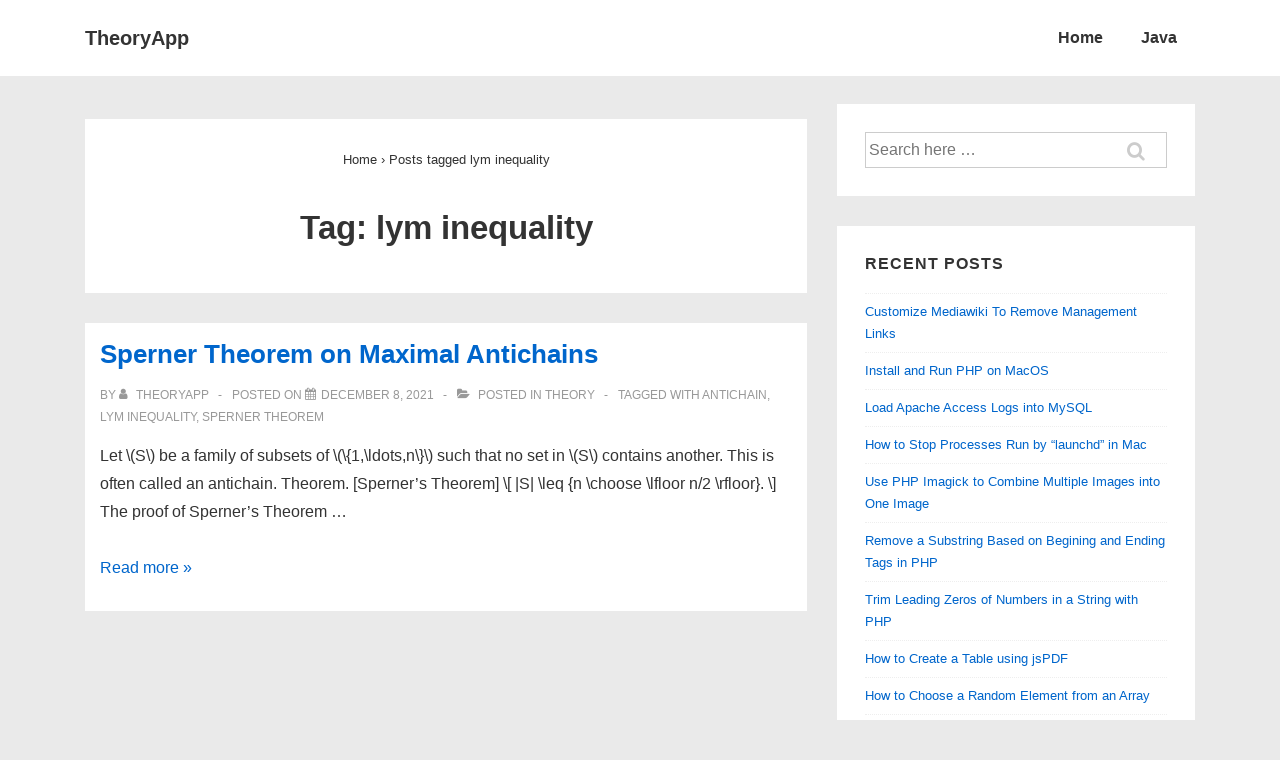

--- FILE ---
content_type: text/html; charset=utf-8
request_url: https://www.google.com/recaptcha/api2/aframe
body_size: 267
content:
<!DOCTYPE HTML><html><head><meta http-equiv="content-type" content="text/html; charset=UTF-8"></head><body><script nonce="05Hel3wUrZqIFSHdgU2Kiw">/** Anti-fraud and anti-abuse applications only. See google.com/recaptcha */ try{var clients={'sodar':'https://pagead2.googlesyndication.com/pagead/sodar?'};window.addEventListener("message",function(a){try{if(a.source===window.parent){var b=JSON.parse(a.data);var c=clients[b['id']];if(c){var d=document.createElement('img');d.src=c+b['params']+'&rc='+(localStorage.getItem("rc::a")?sessionStorage.getItem("rc::b"):"");window.document.body.appendChild(d);sessionStorage.setItem("rc::e",parseInt(sessionStorage.getItem("rc::e")||0)+1);localStorage.setItem("rc::h",'1761962756750');}}}catch(b){}});window.parent.postMessage("_grecaptcha_ready", "*");}catch(b){}</script></body></html>

--- FILE ---
content_type: text/css
request_url: https://theoryapp.com/wp-content/plugins/responsive-add-ons/includes/megamenu/assets/megamenu.css?ver=3.0.7
body_size: -34
content:
@media (min-width: 767px) {
    .responsive-megamenu-hl-depth-zero {
        font-size: 12px;
        padding: 6px 8px;
        border-radius: 2px;
    }

    .responsive-megamenu-hl-depth-non-zero {
        font-size: 12px;
        padding: 3px 6px;
        border-radius: 2px;
        margin-left: 5px;
        margin-right: 5px;
    }
}